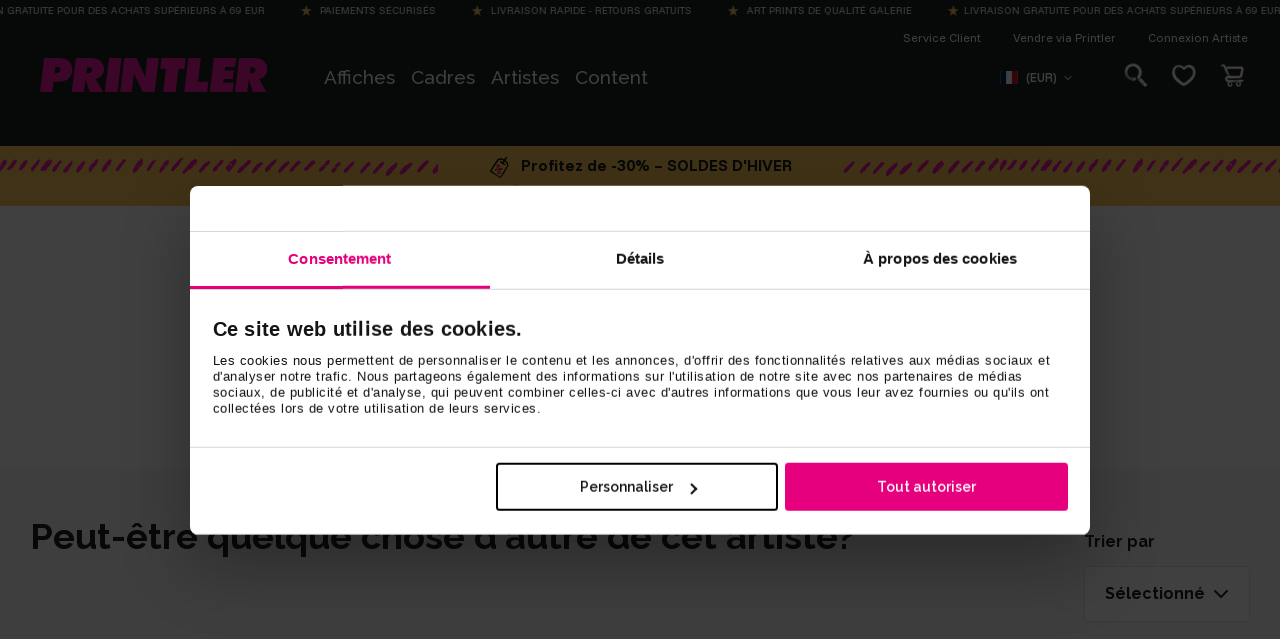

--- FILE ---
content_type: text/html; charset=utf-8
request_url: https://printler.com/fr/affiche/103716/
body_size: 19235
content:
<!DOCTYPE html>
<html xmlns="http://www.w3.org/1999/xhtml" xml:lang="fr" lang="fr">
<head lang="fr">

        <!-- wn1ldwk000DRV -->
        <!-- 19/01/2026 14:23:01 -->
        <!-- Cache: 18/11/2025 12:15:36 -->
    <meta charset="utf-8">
    <meta http-equiv="X-UA-Compatible" content="IE=edge,chrome=1">
    <meta http-equiv="content-language" content="fr">
    <meta name="language" content="French">

    <!-- Title Start -->
<title>Résumé n° 38 affiches et impressions par Birgit Anhede Eriksson - Printler</title>
<meta property="og:title" content="Résumé n° 38 affiches et impressions par Birgit Anhede Eriksson - Printler" />
<!-- Title End -->

    <!-- Description Start -->
<meta name="description" content="Achetez {1} de {0} en impressions et affiches ou en art mural encadré." />
<meta property="og:description" content="Achetez {1} de {0} en impressions et affiches ou en art mural encadré." />
<!-- Description End -->

    <!-- Tags Start -->
<meta name="keywords" content="">
<!-- Tags End -->

    

<!-- Url Start -->
<meta property="og:url" content="https://printler.com/fr/affiche/" />
<link rel="canonical" href="https://printler.com/fr/affiche/" />
<!-- Url End -->


            <link rel="alternate" hreflang="sv" href="https://printler.com/sv/print/103716/" />
            <link rel="alternate" hreflang="en" href="https://printler.com/en/poster/103716/" />
            <link rel="alternate" hreflang="no" href="https://printler.com/no/print/103716/" />
            <link rel="alternate" hreflang="de" href="https://printler.com/de/poster/103716/" />
            <link rel="alternate" hreflang="da" href="https://printler.com/dk/print/103716/" />
            <link rel="alternate" hreflang="nl" href="https://printler.com/nl/poster/103716/" />
            <link rel="alternate" hreflang="fr" href="https://printler.com/fr/affiche/103716/" />
            <link rel="alternate" hreflang="pl" href="https://printler.com/pl/plakaty/103716/" />
            <link rel="alternate" hreflang="fi" href="https://printler.com/fi/poster/103716/" />
            <link rel="alternate" hreflang="it" href="https://printler.com/it/poster/103716/" />
            <link rel="alternate" hreflang="es" href="https://printler.com/es/poster/103716/" />
            <link rel="alternate" hreflang="pt" href="https://printler.com/pt/poster/103716/" />
            <link rel="alternate" hreflang="cs" href="https://printler.com/cs/poster/103716/" />
            <link rel="alternate" hreflang="sk" href="https://printler.com/sk/poster/103716/" />
            <link rel="alternate" hreflang="hu" href="https://printler.com/hu/poster/103716/" />
            <link rel="alternate" hreflang="de-at" href="https://printler.com/at/poster/103716/" />
            <link rel="alternate" hreflang="en-gb" href="https://printler.com/uk/poster/103716/" />
            <link rel="alternate" hreflang="de-ch" href="https://printler.com/de-ch/poster/103716/" />
            <link rel="alternate" hreflang="en-us" href="https://printler.com/us/poster/103716/" />

    <link rel="alternate" hreflang="x-default" href="https://printler.com/en/poster/103716/" />

    <meta name="viewport" content="width=device-width, initial-scale=1">


        <meta name="robots" content="noindex, follow" />

    

    <link rel="apple-touch-icon" sizes="180x180" href="/assets/images/favicons/apple-touch-icon.png?v=rMBqE5mx3N">
    <link rel="icon" type="image/png" sizes="32x32" href="/assets/images/favicons/favicon-32x32.png?v=rMBqE5mx3N">
    <link rel="icon" type="image/png" sizes="16x16" href="/assets/images/favicons/favicon-16x16.png?v=rMBqE5mx3N">
    <link rel="mask-icon" color="#a1c2c7" href="/assets/images/favicons/safari-pinned-tab.svg?v=rMBqE5mx3M">
    <link rel="manifest" href="/assets/images/favicons/manifest.json?v=4">
    <meta name="msapplication-TileColor" content="#a1c2c7">
    <meta name="msapplication-TileImage" content="/assets/images/favicons/ms-icon-144x144.png">
    <meta name="theme-color" content="#ffffff">
    <link rel="icon" href="/favicon.ico?v=4">

    <link rel="dns-prefetch" href="https://stats.g.doubleclick.net">
    <link rel="dns-prefetch" href="https://www.google.com">
    <link rel="dns-prefetch" href="https://www.google.se">
    <link rel="dns-prefetch" href="https://www.google-analytics.com">
    <link rel="dns-prefetch" href="https://www.googletagmanager.com">
    <link rel="dns-prefetch" href="https://fonts.gstatic.com">
    <link rel="dns-prefetch" href="https://consent.cookiebot.com">
    <link rel="dns-prefetch" href="https://widget.trustpilot.com">
    <link rel="dns-prefetch" href="https://kit.fontawesome.com">

    <link rel="preconnect" crossorigin="anonymous" href="https://cdnjs.cloudflare.com">
    <link rel="preconnect" crossorigin="anonymous" href="https://media.printler.com">
    <link rel="preconnect" crossorigin="anonymous" href="https://consentcdn.cookiebot.com">
    <link rel="preconnect" crossorigin="anonymous" href="https://widget.trustpilot.com">

    <link rel="preload" as="style" crossorigin="anonymous" href="https://fonts.googleapis.com/css2?family=Calistoga&amp;family=Funnel&#x2B;Sans:ital,wght@0,300..800;1,300..800&amp;family=Raleway:ital,wght@0,100..900;1,100..900&amp;display=swap">
    <link rel="stylesheet" href="https://fonts.googleapis.com/css2?family=Calistoga&amp;family=Funnel&#x2B;Sans:ital,wght@0,300..800;1,300..800&amp;family=Raleway:ital,wght@0,100..900;1,100..900&amp;display=swap">

    
    

        <script defer type="text/javascript" src="https://widget.trustpilot.com/bootstrap/v5/tp.widget.bootstrap.min.js"></script>
        <script data-cookieconsent="ignore" defer>
            (function (w, d, s, r, n) {
            w.TrustpilotObject = n; w[n] = w[n] || function () { (w[n].q = w[n].q || []).push(arguments) };
            a = d.createElement(s); a.async = 1; a.src = r; a.type = 'text/java' + s; f = d.getElementsByTagName(s)[0];
            f.parentNode.insertBefore(a, f)
            })(window, document, 'script', 'https://invitejs.trustpilot.com/tp.min.js', 'tp');
            tp('register', '40RGxcFTGCQbZK63');
        </script>
    <link rel="stylesheet" href="/build/main-0a1451b8f7f3bb3dfdb4.css">

    <link rel="preload" as="style" onload="this.onload=null;this.rel='stylesheet'" href="/build/vendors-0a1451b8f7f3bb3dfdb4.css">
    <noscript><link rel="stylesheet" href="/build/vendors-0a1451b8f7f3bb3dfdb4.css"></noscript>

    


    <script data-cookieconsent="ignore">
        window.dataLayer = window.dataLayer || [];

        function gtag() {
        dataLayer.push(arguments);
        }

        gtag("consent", "default", {
        ad_personalization: "denied",
        ad_storage: "denied",
        ad_user_data: "denied",
        analytics_storage: "denied",
        functionality_storage: "denied",
        personalization_storage: "denied",
        security_storage: "granted",
        wait_for_update: 2000,
        });
        gtag("set", "ads_data_redaction", true);
        // gtag("set", "url_passthrough", true); - WARNING! This will severly interfere with our Azure CS caching, do not activate unless certain.
    </script>

    <script>
        (function (window) {
        var Printler = Printler || {};

        Printler.Level = 3;
        Printler.Locale = "fr";

        Printler.Current = 4393;
        Printler.Canonical = "https://printler.com/fr/affiche/";
        Printler.Url = "https://printler.com/fr/affiche/";
        Printler.UrlAddition = "";
        Printler.CacheBuster = "639042886815870000";

        Printler.FacebookPixel = {
        Track: function (event, data, eventID) {
        if (typeof fbq === 'function' && window.Cookiebot.consent.marketing) {
        fbq('track', event, data, eventID); 
        }
        },
        TrackCustom: function (event, data, eventID) {
        if (typeof fbq === 'function' && window.Cookiebot.consent.marketing) {
        fbq('trackCustom', event, data, eventID);
        }
        },
        };


                    Printler.CountryHash = "67ad8f41a7bb0a18c45f3efd8f6a32bdcd832bcf8f3f2eb44006c03d53076e18";
                
                Printler.Currency = "EUR";
                Printler.PriceFormat = "0,00 &#x20AC;";
                Printler.Root = 4380;
                Printler.StoreId = "14000";
                Printler.CapiActive = false;
                Printler.DisplayFramesInGrid = true;
            
        Printler.Type = "PhotoPage";
        Printler.DefaultErrorMessage = "An error occurred";

        window.Printler = Printler;
        })(window);
    </script>

    <script data-cookieconsent="statistics" type="text/plain">
    </script>



        <!-- Google Tag Manager -->
        <script data-cookieconsent="ignore">
        (function (w, d, s, l, i) {
            w[l] = w[l] || []; w[l].push({
                'gtm.start':
                    new Date().getTime(), event: 'gtm.js'
            }); var f = d.getElementsByTagName(s)[0],
                j = d.createElement(s), dl = l != 'dataLayer' ? '&l=' + l : ''; j.async = true; j.src =
                    'https://www.googletagmanager.com/gtm.js?id=' + i + dl; f.parentNode.insertBefore(j, f);
        })(window, document, 'script', 'dataLayer', 'GTM-WB4H6KV');
        </script>
        <!-- End Google Tag Manager -->
    <script id="Cookiebot" data-culture="fr" data-cbid="b7f90066-da4e-4792-8825-f1bb753742b1" type="text/javascript" data-layer-name="dataLayer" src="https://consent.cookiebot.com/uc.js"></script>

    

    

    <!-- No linked-data -->
    
    <script type="text/javascript">!function(T,l,y){var S=T.location,k="script",D="instrumentationKey",C="ingestionendpoint",I="disableExceptionTracking",E="ai.device.",b="toLowerCase",w="crossOrigin",N="POST",e="appInsightsSDK",t=y.name||"appInsights";(y.name||T[e])&&(T[e]=t);var n=T[t]||function(d){var g=!1,f=!1,m={initialize:!0,queue:[],sv:"5",version:2,config:d};function v(e,t){var n={},a="Browser";return n[E+"id"]=a[b](),n[E+"type"]=a,n["ai.operation.name"]=S&&S.pathname||"_unknown_",n["ai.internal.sdkVersion"]="javascript:snippet_"+(m.sv||m.version),{time:function(){var e=new Date;function t(e){var t=""+e;return 1===t.length&&(t="0"+t),t}return e.getUTCFullYear()+"-"+t(1+e.getUTCMonth())+"-"+t(e.getUTCDate())+"T"+t(e.getUTCHours())+":"+t(e.getUTCMinutes())+":"+t(e.getUTCSeconds())+"."+((e.getUTCMilliseconds()/1e3).toFixed(3)+"").slice(2,5)+"Z"}(),iKey:e,name:"Microsoft.ApplicationInsights."+e.replace(/-/g,"")+"."+t,sampleRate:100,tags:n,data:{baseData:{ver:2}}}}var h=d.url||y.src;if(h){function a(e){var t,n,a,i,r,o,s,c,u,p,l;g=!0,m.queue=[],f||(f=!0,t=h,s=function(){var e={},t=d.connectionString;if(t)for(var n=t.split(";"),a=0;a<n.length;a++){var i=n[a].split("=");2===i.length&&(e[i[0][b]()]=i[1])}if(!e[C]){var r=e.endpointsuffix,o=r?e.location:null;e[C]="https://"+(o?o+".":"")+"dc."+(r||"services.visualstudio.com")}return e}(),c=s[D]||d[D]||"",u=s[C],p=u?u+"/v2/track":d.endpointUrl,(l=[]).push((n="SDK LOAD Failure: Failed to load Application Insights SDK script (See stack for details)",a=t,i=p,(o=(r=v(c,"Exception")).data).baseType="ExceptionData",o.baseData.exceptions=[{typeName:"SDKLoadFailed",message:n.replace(/\./g,"-"),hasFullStack:!1,stack:n+"\nSnippet failed to load ["+a+"] -- Telemetry is disabled\nHelp Link: https://go.microsoft.com/fwlink/?linkid=2128109\nHost: "+(S&&S.pathname||"_unknown_")+"\nEndpoint: "+i,parsedStack:[]}],r)),l.push(function(e,t,n,a){var i=v(c,"Message"),r=i.data;r.baseType="MessageData";var o=r.baseData;return o.message='AI (Internal): 99 message:"'+("SDK LOAD Failure: Failed to load Application Insights SDK script (See stack for details) ("+n+")").replace(/\"/g,"")+'"',o.properties={endpoint:a},i}(0,0,t,p)),function(e,t){if(JSON){var n=T.fetch;if(n&&!y.useXhr)n(t,{method:N,body:JSON.stringify(e),mode:"cors"});else if(XMLHttpRequest){var a=new XMLHttpRequest;a.open(N,t),a.setRequestHeader("Content-type","application/json"),a.send(JSON.stringify(e))}}}(l,p))}function i(e,t){f||setTimeout(function(){!t&&m.core||a()},500)}var e=function(){var n=l.createElement(k);n.src=h;var e=y[w];return!e&&""!==e||"undefined"==n[w]||(n[w]=e),n.onload=i,n.onerror=a,n.onreadystatechange=function(e,t){"loaded"!==n.readyState&&"complete"!==n.readyState||i(0,t)},n}();y.ld<0?l.getElementsByTagName("head")[0].appendChild(e):setTimeout(function(){l.getElementsByTagName(k)[0].parentNode.appendChild(e)},y.ld||0)}try{m.cookie=l.cookie}catch(p){}function t(e){for(;e.length;)!function(t){m[t]=function(){var e=arguments;g||m.queue.push(function(){m[t].apply(m,e)})}}(e.pop())}var n="track",r="TrackPage",o="TrackEvent";t([n+"Event",n+"PageView",n+"Exception",n+"Trace",n+"DependencyData",n+"Metric",n+"PageViewPerformance","start"+r,"stop"+r,"start"+o,"stop"+o,"addTelemetryInitializer","setAuthenticatedUserContext","clearAuthenticatedUserContext","flush"]),m.SeverityLevel={Verbose:0,Information:1,Warning:2,Error:3,Critical:4};var s=(d.extensionConfig||{}).ApplicationInsightsAnalytics||{};if(!0!==d[I]&&!0!==s[I]){var c="onerror";t(["_"+c]);var u=T[c];T[c]=function(e,t,n,a,i){var r=u&&u(e,t,n,a,i);return!0!==r&&m["_"+c]({message:e,url:t,lineNumber:n,columnNumber:a,error:i}),r},d.autoExceptionInstrumented=!0}return m}(y.cfg);function a(){y.onInit&&y.onInit(n)}(T[t]=n).queue&&0===n.queue.length?(n.queue.push(a),n.trackPageView({})):a()}(window,document,{
src: "https://js.monitor.azure.com/scripts/b/ai.2.min.js", // The SDK URL Source
crossOrigin: "anonymous", 
cfg: { // Application Insights Configuration
    instrumentationKey: '4c5e87e2-5ca4-4dbe-b1c6-48b765333037'
}});</script>
</head>

<body class="printler level-3 affiche id-4393 photopage photopage" data-instant-intensity="mousedown">

        <!-- Google Tag Manager (noscript) -->
        <noscript>
            <iframe src="https://www.googletagmanager.com/ns.html?id=GTM-WB4H6KV"
                    height="0" width="0" style="display:none;visibility:hidden"></iframe>
        </noscript>
        <!-- End Google Tag Manager (noscript) -->


    

            <div class="m-shipping-banner bg-dark text-x-small px-3 py-1 text-center">
                <div class="marquee-content">
                    <span class="m-shipping-banner__item">
                        <i class="fa-sharp fa-solid fa-star-sharp a-shipping-icon"></i>Livraison gratuite pour des achats sup&#xE9;rieurs &#xE0; 69 EUR
                    </span>
                    <span class="m-shipping-banner__item"><i class="fa-sharp fa-solid fa-star-sharp a-shipping-icon"></i> Paiements s&#xE9;curis&#xE9;s</span>
                    <span class="m-shipping-banner__item"><i class="fa-sharp fa-solid fa-star-sharp a-shipping-icon"></i> Livraison rapide - Retours gratuits</span>
                    <span class="m-shipping-banner__item"><i class="fa-sharp fa-solid fa-star-sharp a-shipping-icon"></i> Art Prints de qualit&#xE9; galerie</span>
                        <span class="m-shipping-banner__item">
                            <i class="fa-sharp fa-solid fa-star-sharp a-shipping-icon"></i>Livraison gratuite pour des achats sup&#xE9;rieurs &#xE0; 69 EUR
                        </span>
                        <span class="m-shipping-banner__item"><i class="fa-sharp fa-solid fa-star-sharp a-shipping-icon"></i> Paiements s&#xE9;curis&#xE9;s</span>
                        <span class="m-shipping-banner__item"><i class="fa-sharp fa-solid fa-star-sharp a-shipping-icon"></i> Livraison rapide - Retours gratuits</span>
                        <span class="m-shipping-banner__item"><i class="fa-sharp fa-solid fa-star-sharp a-shipping-icon"></i> Art Prints de qualit&#xE9; galerie</span>
                        <span class="m-shipping-banner__item">
                            <i class="fa-sharp fa-solid fa-star-sharp a-shipping-icon"></i>Livraison gratuite pour des achats sup&#xE9;rieurs &#xE0; 69 EUR
                        </span>
                        <span class="m-shipping-banner__item"><i class="fa-sharp fa-solid fa-star-sharp a-shipping-icon"></i> Paiements s&#xE9;curis&#xE9;s</span>
                        <span class="m-shipping-banner__item"><i class="fa-sharp fa-solid fa-star-sharp a-shipping-icon"></i> Livraison rapide - Retours gratuits</span>
                        <span class="m-shipping-banner__item"><i class="fa-sharp fa-solid fa-star-sharp a-shipping-icon"></i> Art Prints de qualit&#xE9; galerie</span>
                        <span class="m-shipping-banner__item">
                            <i class="fa-sharp fa-solid fa-star-sharp a-shipping-icon"></i>Livraison gratuite pour des achats sup&#xE9;rieurs &#xE0; 69 EUR
                        </span>
                        <span class="m-shipping-banner__item"><i class="fa-sharp fa-solid fa-star-sharp a-shipping-icon"></i> Paiements s&#xE9;curis&#xE9;s</span>
                        <span class="m-shipping-banner__item"><i class="fa-sharp fa-solid fa-star-sharp a-shipping-icon"></i> Livraison rapide - Retours gratuits</span>
                        <span class="m-shipping-banner__item"><i class="fa-sharp fa-solid fa-star-sharp a-shipping-icon"></i> Art Prints de qualit&#xE9; galerie</span>
                        <span class="m-shipping-banner__item">
                            <i class="fa-sharp fa-solid fa-star-sharp a-shipping-icon"></i>Livraison gratuite pour des achats sup&#xE9;rieurs &#xE0; 69 EUR
                        </span>
                        <span class="m-shipping-banner__item"><i class="fa-sharp fa-solid fa-star-sharp a-shipping-icon"></i> Paiements s&#xE9;curis&#xE9;s</span>
                        <span class="m-shipping-banner__item"><i class="fa-sharp fa-solid fa-star-sharp a-shipping-icon"></i> Livraison rapide - Retours gratuits</span>
                        <span class="m-shipping-banner__item"><i class="fa-sharp fa-solid fa-star-sharp a-shipping-icon"></i> Art Prints de qualit&#xE9; galerie</span>
                </div>
            </div>

<!-- Timestamp: 22/01/2026 01:04:46 -->

<div class="o-site-header" id="head">
    <div class="l-container px-1 px-md-3">

        <div class="d-none d-lg-block">
            

<div class="m-top-links flex-column flex-lg-row">
        <a class="m-top-links__item" href="/fr/service-client/">
            Service Client
        </a>
        <a class="m-top-links__item" href="/fr/inscrire/">
            Vendre via Printler
        </a>
        <a target="_blank" class="m-top-links__item" href="/fr/connexion/">
            Connexion Artiste
        </a>
</div>

        </div>

        <nav class="o-site-nav">
            <button class="o-site-nav__toggler a-hamburger js-site-nav-toggler" aria-label="Menu" type="button">
                <span class="a-hamburger__box">
                    <span class="a-hamburger__inner"></span>
                </span>
            </button>
            
            <a href="/fr/" class="o-site-header__logo ml-md-4" aria-label="Printler Logo"></a>
            
            <div class="o-site-nav__collapse navbar-collapse" id="siteNavigation">
                


    <ul class="o-site-nav__list navbar-nav my-3 my-lg-0">
            <li class="o-site-nav__item nav-item has-mega-menu has-children 0">

                    <div class="m-mega-menu-wrapper">
                        <a class="o-site-nav__link align-items-center has-mega-menu d-none d-lg-block js-mega-menu-trigger" href="/fr/posters-affiches/">Affiches</a>
                    
                        <a id="collapseMegaMenuLink" class="o-site-nav__link align-items-center has-mega-menu d-flex d-lg-none collapsed" role="button" aria-expanded="false" aria-controls="collapseMegaMenu" data-toggle="collapse" href="#collapseMegaMenu">
                            Affiches 
                            <i class="fa-sharp fa-regular fa-chevron-down ml-auto mr-1 d-lg-none chevron"></i>
                        </a>

                        <div class="collapse m-mega-menu-container" id="collapseMegaMenu">
                            <div class="m-mega-menu">
                                <div class="m-mega-menu__content">
                                        <div class="m-mega-menu__column m-mega-menu__column--featured">
                                            <ul class="m-mega-menu__list">
                                                <li>
                                                    <a href="/fr/posters-affiches/" class="m-mega-menu__link m-mega-menu__link--featured h3 px-2 px-lg-3 mb-0 mb-lg-1 font-weight-bold align-items-center d-flex">Tous les posters <i class="ml-3 fa-regular fa-arrow-right-long"></i></a>
                                                </li>
                                                    <li>
                                                        <a target="_self" href="/fr/posters-affiches/meilleures-ventes/" class="m-mega-menu__link h3 px-2 px-lg-3 mb-0 mb-lg-1 align-items-center d-flex d-lg-inline-block">
                                                            Meilleures ventes
                                                        </a>
                                                    </li>
                                                    <li>
                                                        <a target="_self" href="/fr/posters-affiches/selection-de-lequipe/" class="m-mega-menu__link h3 px-2 px-lg-3 mb-0 mb-lg-1 align-items-center d-flex d-lg-inline-block">
                                                            S&#xE9;lection de l&#x27;&#xE9;quipe
                                                        </a>
                                                    </li>
                                                    <li>
                                                        <a target="_self" href="/fr/posters-affiches/pop-art/" class="m-mega-menu__link h3 px-2 px-lg-3 mb-0 mb-lg-1 align-items-center d-flex d-lg-inline-block">
                                                            Pop Art 
                                                        </a>
                                                    </li>
                                                    <li>
                                                        <a target="_self" href="/fr/posters-affiches/nouveautes/" class="m-mega-menu__link h3 px-2 px-lg-3 mb-0 mb-lg-1 align-items-center d-flex d-lg-inline-block">
                                                            Nouveaut&#xE9;s
                                                        </a>
                                                    </li>
                                                    <li>
                                                        <a target="_self" href="/fr/posters-affiches/nouveaux-posters/" class="m-mega-menu__link h3 px-2 px-lg-3 mb-0 mb-lg-1 align-items-center d-flex d-lg-inline-block">
                                                            S&#xE9;lection - Nouveaux Posters
                                                        </a>
                                                    </li>
                                            </ul>
                                        
                                            <div class="mt-4 mb-2 ml-3 d-none d-lg-block text-left">
                                                <a href="/fr/posters-affiches/" class="a-btn a-btn--outline a-btn--color-blue px-xl-4">Vers l&#x2019;art</a>
                                            </div>
                                        </div>
                                            <div class="m-mega-menu__column">
                                                    <h3 class="m-mega-menu__title">Cat&#xE9;gories</h3>
                                                <ul class="m-mega-menu__list">
                                                        <li>
                                                                <a target="_self" href="/fr/posters-affiches/art-abstrait/" class="m-mega-menu__link"> Art Abstrait</a>
                                                        </li>
                                                        <li>
                                                                <a target="_self" href="/fr/posters-affiches/artistique/" class="m-mega-menu__link"> Artistique</a>
                                                        </li>
                                                        <li>
                                                                <a target="_self" href="/fr/posters-affiches/art-deco/" class="m-mega-menu__link"> Art D&#xE9;co</a>
                                                        </li>
                                                        <li>
                                                                <a target="_self" href="/fr/posters-affiches/art-erotique-nu/" class="m-mega-menu__link"> Art &#xC9;rotique &amp; Nu</a>
                                                        </li>
                                                        <li>
                                                                <a class="d-none d-lg-block m-mega-menu__link" target="_self" href="/fr/posters-affiches/art-graphique/"> Art Graphique </a>
                                                                <button id="megaMenuSubCollapseButton" class="d-lg-none m-mega-menu__link btn d-flex w-100 text-left collapsed" type="button" aria-expanded="false" aria-controls="megaMenuCategoryMenuNode-art-graphiqueCollapse"
                                                                        data-toggle="collapse" data-target="#megaMenuCategoryMenuNode-art-graphiqueCollapse">
                                                                    Art Graphique  <i class="fa-regular fa-chevron-down small ml-auto mr-1"></i>
                                                                </button>
                                                                <div class="d-lg-none collapse" id="megaMenuCategoryMenuNode-art-graphiqueCollapse">
                                                                    <div class="pl-3">
                                                                        <a class="border-top btn text-left d-block w-100 text-dark small py-2 pl-2" href="/fr/posters-affiches/art-graphique/">Tous</a>

                                                                            <a class="border-top btn text-left d-block w-100 small py-2 pl-2 text-dark" href="/fr/posters-affiches/art-graphique/art-ia/">Art IA</a>
                                                                    </div>
                                                                </div>
                                                        </li>
                                                        <li>
                                                                <a target="_self" href="/fr/posters-affiches/art-spatial/" class="m-mega-menu__link"> Art Spatial</a>
                                                        </li>
                                                        <li>
                                                                <a target="_self" href="/fr/posters-affiches/bauhaus/" class="m-mega-menu__link"> Bauhaus</a>
                                                        </li>
                                                        <li>
                                                                <a class="d-none d-lg-block m-mega-menu__link" target="_self" href="/fr/posters-affiches/collections-speciales/"> Collections sp&#xE9;ciales</a>
                                                                <button id="megaMenuSubCollapseButton" class="d-lg-none m-mega-menu__link btn d-flex w-100 text-left collapsed" type="button" aria-expanded="false" aria-controls="megaMenuCategoryMenuNode-collections-specialesCollapse"
                                                                        data-toggle="collapse" data-target="#megaMenuCategoryMenuNode-collections-specialesCollapse">
                                                                    Collections sp&#xE9;ciales <i class="fa-regular fa-chevron-down small ml-auto mr-1"></i>
                                                                </button>
                                                                <div class="d-lg-none collapse" id="megaMenuCategoryMenuNode-collections-specialesCollapse">
                                                                    <div class="pl-3">
                                                                        <a class="border-top btn text-left d-block w-100 text-dark small py-2 pl-2" href="/fr/posters-affiches/collections-speciales/">Tous</a>

                                                                            <a class="border-top btn text-left d-block w-100 small py-2 pl-2 text-dark" href="/fr/posters-affiches/collections-speciales/amour/">Amour</a>
                                                                            <a class="border-top btn text-left d-block w-100 small py-2 pl-2 text-dark" href="/fr/posters-affiches/collections-speciales/mode/">Mode</a>
                                                                            <a class="border-top btn text-left d-block w-100 small py-2 pl-2 text-dark" href="/fr/posters-affiches/collections-speciales/pride/">Pride</a>
                                                                    </div>
                                                                </div>
                                                        </li>
                                                        <li>
                                                                <a target="_self" href="/fr/posters-affiches/drole/" class="m-mega-menu__link"> Dr&#xF4;le</a>
                                                        </li>
                                                </ul>
                                            </div>
                                            <div class="m-mega-menu__column">
                                                    <div class="m-mega-menu__title d-none d-lg-block">&nbsp;</div>
                                                <ul class="m-mega-menu__list">
                                                        <li>
                                                                <a target="_self" href="/fr/posters-affiches/graffiti-art/" class="m-mega-menu__link"> Graffiti</a>
                                                        </li>
                                                        <li>
                                                                <a class="d-none d-lg-block m-mega-menu__link" target="_self" href="/fr/posters-affiches/illustrations/"> Illustrations</a>
                                                                <button id="megaMenuSubCollapseButton" class="d-lg-none m-mega-menu__link btn d-flex w-100 text-left collapsed" type="button" aria-expanded="false" aria-controls="megaMenuCategoryMenuNode-illustrationsCollapse"
                                                                        data-toggle="collapse" data-target="#megaMenuCategoryMenuNode-illustrationsCollapse">
                                                                    Illustrations <i class="fa-regular fa-chevron-down small ml-auto mr-1"></i>
                                                                </button>
                                                                <div class="d-lg-none collapse" id="megaMenuCategoryMenuNode-illustrationsCollapse">
                                                                    <div class="pl-3">
                                                                        <a class="border-top btn text-left d-block w-100 text-dark small py-2 pl-2" href="/fr/posters-affiches/illustrations/">Tous</a>

                                                                            <a class="border-top btn text-left d-block w-100 small py-2 pl-2 text-dark" href="/fr/posters-affiches/illustrations/line-art/">Line Art</a>
                                                                    </div>
                                                                </div>
                                                        </li>
                                                        <li>
                                                                <a class="d-none d-lg-block m-mega-menu__link" target="_self" href="/fr/posters-affiches/nature-animaux/"> Nature &amp; Animaux</a>
                                                                <button id="megaMenuSubCollapseButton" class="d-lg-none m-mega-menu__link btn d-flex w-100 text-left collapsed" type="button" aria-expanded="false" aria-controls="megaMenuCategoryMenuNode-nature-animauxCollapse"
                                                                        data-toggle="collapse" data-target="#megaMenuCategoryMenuNode-nature-animauxCollapse">
                                                                    Nature &amp; Animaux <i class="fa-regular fa-chevron-down small ml-auto mr-1"></i>
                                                                </button>
                                                                <div class="d-lg-none collapse" id="megaMenuCategoryMenuNode-nature-animauxCollapse">
                                                                    <div class="pl-3">
                                                                        <a class="border-top btn text-left d-block w-100 text-dark small py-2 pl-2" href="/fr/posters-affiches/nature-animaux/">Tous</a>

                                                                            <a class="border-top btn text-left d-block w-100 small py-2 pl-2 text-dark" href="/fr/posters-affiches/nature-animaux/animaux/">Animaux</a>
                                                                            <a class="border-top btn text-left d-block w-100 small py-2 pl-2 text-dark" href="/fr/posters-affiches/nature-animaux/nature/">Nature</a>
                                                                    </div>
                                                                </div>
                                                        </li>
                                                        <li>
                                                                <a target="_self" href="/fr/posters-affiches/noir-blanc/" class="m-mega-menu__link"> Noir &amp; Blanc</a>
                                                        </li>
                                                        <li>
                                                                <a class="d-none d-lg-block m-mega-menu__link" target="_self" href="/fr/posters-affiches/nourriture-boissons/"> Nourriture &amp; boissons</a>
                                                                <button id="megaMenuSubCollapseButton" class="d-lg-none m-mega-menu__link btn d-flex w-100 text-left collapsed" type="button" aria-expanded="false" aria-controls="megaMenuCategoryMenuNode-nourriture-boissonsCollapse"
                                                                        data-toggle="collapse" data-target="#megaMenuCategoryMenuNode-nourriture-boissonsCollapse">
                                                                    Nourriture &amp; boissons <i class="fa-regular fa-chevron-down small ml-auto mr-1"></i>
                                                                </button>
                                                                <div class="d-lg-none collapse" id="megaMenuCategoryMenuNode-nourriture-boissonsCollapse">
                                                                    <div class="pl-3">
                                                                        <a class="border-top btn text-left d-block w-100 text-dark small py-2 pl-2" href="/fr/posters-affiches/nourriture-boissons/">Tous</a>

                                                                            <a class="border-top btn text-left d-block w-100 small py-2 pl-2 text-dark" href="/fr/posters-affiches/nourriture-boissons/cafe/">Caf&#xE9;</a>
                                                                    </div>
                                                                </div>
                                                        </li>
                                                        <li>
                                                                <a class="d-none d-lg-block m-mega-menu__link" target="_self" href="/fr/posters-affiches/pays-et-villes/"> Pays &amp; Villes</a>
                                                                <button id="megaMenuSubCollapseButton" class="d-lg-none m-mega-menu__link btn d-flex w-100 text-left collapsed" type="button" aria-expanded="false" aria-controls="megaMenuCategoryMenuNode-pays-villesCollapse"
                                                                        data-toggle="collapse" data-target="#megaMenuCategoryMenuNode-pays-villesCollapse">
                                                                    Pays &amp; Villes <i class="fa-regular fa-chevron-down small ml-auto mr-1"></i>
                                                                </button>
                                                                <div class="d-lg-none collapse" id="megaMenuCategoryMenuNode-pays-villesCollapse">
                                                                    <div class="pl-3">
                                                                        <a class="border-top btn text-left d-block w-100 text-dark small py-2 pl-2" href="/fr/posters-affiches/pays-et-villes/">Tous</a>

                                                                            <a class="border-top btn text-left d-block w-100 small py-2 pl-2 text-dark" href="/fr/posters-affiches/pays-et-villes/allemagne/">Allemagne</a>
                                                                            <a class="border-top btn text-left d-block w-100 small py-2 pl-2 text-dark" href="/fr/posters-affiches/pays-et-villes/danemark/">Danemark</a>
                                                                            <a class="border-top btn text-left d-block w-100 small py-2 pl-2 text-dark" href="/fr/posters-affiches/pays-et-villes/espagne/">Espagne</a>
                                                                            <a class="border-top btn text-left d-block w-100 small py-2 pl-2 text-dark" href="/fr/posters-affiches/pays-et-villes/finland/">Finland</a>
                                                                            <a class="border-top btn text-left d-block w-100 small py-2 pl-2 text-dark" href="/fr/posters-affiches/pays-et-villes/france/">France</a>
                                                                            <a class="border-top btn text-left d-block w-100 small py-2 pl-2 text-dark" href="/fr/posters-affiches/pays-et-villes/italie/">Italie</a>
                                                                            <a class="border-top btn text-left d-block w-100 small py-2 pl-2 text-dark" href="/fr/posters-affiches/pays-et-villes/laponie/">Laponie</a>
                                                                            <a class="border-top btn text-left d-block w-100 small py-2 pl-2 text-dark" href="/fr/posters-affiches/pays-et-villes/les-pays-bas/">Les Pays-Bas</a>
                                                                            <a class="border-top btn text-left d-block w-100 small py-2 pl-2 text-dark" href="/fr/posters-affiches/pays-et-villes/norvege/">Norv&#xE8;ge</a>
                                                                            <a class="border-top btn text-left d-block w-100 small py-2 pl-2 text-dark" href="/fr/posters-affiches/pays-et-villes/portugal/">Portugal</a>
                                                                            <a class="border-top btn text-left d-block w-100 small py-2 pl-2 text-dark" href="/fr/posters-affiches/pays-et-villes/republique-tcheque/">R&#xE9;publique Tch&#xE8;que</a>
                                                                            <a class="border-top btn text-left d-block w-100 small py-2 pl-2 text-dark" href="/fr/posters-affiches/pays-et-villes/royaume-uni/">Royaume-Uni</a>
                                                                            <a class="border-top btn text-left d-block w-100 small py-2 pl-2 text-dark" href="/fr/posters-affiches/pays-et-villes/suede/">Su&#xE8;de</a>
                                                                            <a class="border-top btn text-left d-block w-100 small py-2 pl-2 text-dark" href="/fr/posters-affiches/pays-et-villes/tokyo/">Tokyo</a>
                                                                            <a class="border-top btn text-left d-block w-100 small py-2 pl-2 text-dark" href="/fr/posters-affiches/pays-et-villes/usa/">USA</a>
                                                                    </div>
                                                                </div>
                                                        </li>
                                                        <li>
                                                                <a class="d-none d-lg-block m-mega-menu__link" target="_self" href="/fr/posters-affiches/personnes-et-portraits/"> Personnes et Portraits</a>
                                                                <button id="megaMenuSubCollapseButton" class="d-lg-none m-mega-menu__link btn d-flex w-100 text-left collapsed" type="button" aria-expanded="false" aria-controls="megaMenuCategoryMenuNode-personnes-et-portraitsCollapse"
                                                                        data-toggle="collapse" data-target="#megaMenuCategoryMenuNode-personnes-et-portraitsCollapse">
                                                                    Personnes et Portraits <i class="fa-regular fa-chevron-down small ml-auto mr-1"></i>
                                                                </button>
                                                                <div class="d-lg-none collapse" id="megaMenuCategoryMenuNode-personnes-et-portraitsCollapse">
                                                                    <div class="pl-3">
                                                                        <a class="border-top btn text-left d-block w-100 text-dark small py-2 pl-2" href="/fr/posters-affiches/personnes-et-portraits/">Tous</a>

                                                                            <a class="border-top btn text-left d-block w-100 small py-2 pl-2 text-dark" href="/fr/posters-affiches/personnes-et-portraits/women-power/">Women power</a>
                                                                    </div>
                                                                </div>
                                                        </li>
                                                        <li>
                                                                <a class="d-none d-lg-block m-mega-menu__link" target="_self" href="/fr/posters-affiches/photographie/"> Photographie</a>
                                                                <button id="megaMenuSubCollapseButton" class="d-lg-none m-mega-menu__link btn d-flex w-100 text-left collapsed" type="button" aria-expanded="false" aria-controls="megaMenuCategoryMenuNode-photographieCollapse"
                                                                        data-toggle="collapse" data-target="#megaMenuCategoryMenuNode-photographieCollapse">
                                                                    Photographie <i class="fa-regular fa-chevron-down small ml-auto mr-1"></i>
                                                                </button>
                                                                <div class="d-lg-none collapse" id="megaMenuCategoryMenuNode-photographieCollapse">
                                                                    <div class="pl-3">
                                                                        <a class="border-top btn text-left d-block w-100 text-dark small py-2 pl-2" href="/fr/posters-affiches/photographie/">Tous</a>

                                                                            <a class="border-top btn text-left d-block w-100 small py-2 pl-2 text-dark" href="/fr/posters-affiches/photographie/architecture-design/">Architecture &amp; Design</a>
                                                                            <a class="border-top btn text-left d-block w-100 small py-2 pl-2 text-dark" href="/fr/posters-affiches/photographie/photographie-de-nature/">Photographie de Nature</a>
                                                                            <a class="border-top btn text-left d-block w-100 small py-2 pl-2 text-dark" href="/fr/posters-affiches/photographie/photographie-en-noir-et-blanc/">Photographie en Noir et Blanc</a>
                                                                    </div>
                                                                </div>
                                                        </li>
                                                        <li>
                                                                <a class="d-none d-lg-block m-mega-menu__link" target="_self" href="/fr/posters-affiches/pop-art/"> Pop art</a>
                                                                <button id="megaMenuSubCollapseButton" class="d-lg-none m-mega-menu__link btn d-flex w-100 text-left collapsed" type="button" aria-expanded="false" aria-controls="megaMenuCategoryMenuNode-pop-artCollapse"
                                                                        data-toggle="collapse" data-target="#megaMenuCategoryMenuNode-pop-artCollapse">
                                                                    Pop art <i class="fa-regular fa-chevron-down small ml-auto mr-1"></i>
                                                                </button>
                                                                <div class="d-lg-none collapse" id="megaMenuCategoryMenuNode-pop-artCollapse">
                                                                    <div class="pl-3">
                                                                        <a class="border-top btn text-left d-block w-100 text-dark small py-2 pl-2" href="/fr/posters-affiches/pop-art/">Tous</a>

                                                                            <a class="border-top btn text-left d-block w-100 small py-2 pl-2 text-dark" href="/fr/posters-affiches/pop-art/anime-manga/">Anime &amp; Manga</a>
                                                                            <a class="border-top btn text-left d-block w-100 small py-2 pl-2 text-dark" href="/fr/posters-affiches/pop-art/art-memes/">Art memes</a>
                                                                            <a class="border-top btn text-left d-block w-100 small py-2 pl-2 text-dark" href="/fr/posters-affiches/pop-art/film/">Film</a>
                                                                            <a class="border-top btn text-left d-block w-100 small py-2 pl-2 text-dark" href="/fr/posters-affiches/pop-art/musique/">Musique</a>
                                                                    </div>
                                                                </div>
                                                        </li>
                                                </ul>
                                            </div>
                                            <div class="m-mega-menu__column">
                                                    <div class="m-mega-menu__title d-none d-lg-block">&nbsp;</div>
                                                <ul class="m-mega-menu__list">
                                                        <li>
                                                                <a target="_self" href="/fr/posters-affiches/retro-vintage/" class="m-mega-menu__link"> R&#xE9;tro &amp; Vintage</a>
                                                        </li>
                                                        <li>
                                                                <a target="_self" href="/fr/posters-affiches/selection-de-lequipe/" class="m-mega-menu__link"> S&#xE9;lection de l&#x27;&#xE9;quipe</a>
                                                        </li>
                                                        <li>
                                                                <a class="d-none d-lg-block m-mega-menu__link" target="_self" href="/fr/posters-affiches/sports-loisirs/"> Sports &amp; Loisirs </a>
                                                                <button id="megaMenuSubCollapseButton" class="d-lg-none m-mega-menu__link btn d-flex w-100 text-left collapsed" type="button" aria-expanded="false" aria-controls="megaMenuCategoryMenuNode-sports-loisirsCollapse"
                                                                        data-toggle="collapse" data-target="#megaMenuCategoryMenuNode-sports-loisirsCollapse">
                                                                    Sports &amp; Loisirs  <i class="fa-regular fa-chevron-down small ml-auto mr-1"></i>
                                                                </button>
                                                                <div class="d-lg-none collapse" id="megaMenuCategoryMenuNode-sports-loisirsCollapse">
                                                                    <div class="pl-3">
                                                                        <a class="border-top btn text-left d-block w-100 text-dark small py-2 pl-2" href="/fr/posters-affiches/sports-loisirs/">Tous</a>

                                                                            <a class="border-top btn text-left d-block w-100 small py-2 pl-2 text-dark" href="/fr/posters-affiches/sports-loisirs/avions/">Avions</a>
                                                                            <a class="border-top btn text-left d-block w-100 small py-2 pl-2 text-dark" href="/fr/posters-affiches/sports-loisirs/basketball/">Basketball</a>
                                                                            <a class="border-top btn text-left d-block w-100 small py-2 pl-2 text-dark" href="/fr/posters-affiches/sports-loisirs/chasse-peche/">Chasse &amp; p&#xEA;che</a>
                                                                            <a class="border-top btn text-left d-block w-100 small py-2 pl-2 text-dark" href="/fr/posters-affiches/sports-loisirs/dessins-animes-heros/">Dessins Anim&#xE9;s &amp; H&#xE9;ros</a>
                                                                            <a class="border-top btn text-left d-block w-100 small py-2 pl-2 text-dark" href="/fr/posters-affiches/sports-loisirs/football/">Football</a>
                                                                            <a class="border-top btn text-left d-block w-100 small py-2 pl-2 text-dark" href="/fr/posters-affiches/sports-loisirs/formula-1/">Formula 1</a>
                                                                            <a class="border-top btn text-left d-block w-100 small py-2 pl-2 text-dark" href="/fr/posters-affiches/sports-loisirs/jeux-video/">Jeux Vid&#xE9;o</a>
                                                                            <a class="border-top btn text-left d-block w-100 small py-2 pl-2 text-dark" href="/fr/posters-affiches/sports-loisirs/sports-dhiver/">Sports d&#x27;hiver</a>
                                                                            <a class="border-top btn text-left d-block w-100 small py-2 pl-2 text-dark" href="/fr/posters-affiches/sports-loisirs/voitures/">Voitures</a>
                                                                            <a class="border-top btn text-left d-block w-100 small py-2 pl-2 text-dark" href="/fr/posters-affiches/sports-loisirs/yoga/">Yoga</a>
                                                                    </div>
                                                                </div>
                                                        </li>
                                                        <li>
                                                                <a target="_self" href="/fr/posters-affiches/tableaux/" class="m-mega-menu__link"> Tableaux</a>
                                                        </li>
                                                        <li>
                                                                <a class="d-none d-lg-block m-mega-menu__link" target="_self" href="/fr/posters-affiches/tailles/"> Tailles</a>
                                                                <button id="megaMenuSubCollapseButton" class="d-lg-none m-mega-menu__link btn d-flex w-100 text-left collapsed" type="button" aria-expanded="false" aria-controls="megaMenuCategoryMenuNode-taillesCollapse"
                                                                        data-toggle="collapse" data-target="#megaMenuCategoryMenuNode-taillesCollapse">
                                                                    Tailles <i class="fa-regular fa-chevron-down small ml-auto mr-1"></i>
                                                                </button>
                                                                <div class="d-lg-none collapse" id="megaMenuCategoryMenuNode-taillesCollapse">
                                                                    <div class="pl-3">
                                                                        <a class="border-top btn text-left d-block w-100 text-dark small py-2 pl-2" href="/fr/posters-affiches/tailles/">Tous</a>

                                                                            <a class="border-top btn text-left d-block w-100 small py-2 pl-2 text-dark" href="/fr/posters-affiches/tailles/affiches-en-taille-21x30/">21x30</a>
                                                                            <a class="border-top btn text-left d-block w-100 small py-2 pl-2 text-dark" href="/fr/posters-affiches/tailles/affiches-en-taille-30x40/">30x40</a>
                                                                            <a class="border-top btn text-left d-block w-100 small py-2 pl-2 text-dark" href="/fr/posters-affiches/tailles/affiches-en-taille-50x70/">50x70</a>
                                                                            <a class="border-top btn text-left d-block w-100 small py-2 pl-2 text-dark" href="/fr/posters-affiches/tailles/affiches-en-taille-70x100/">70x100</a>
                                                                    </div>
                                                                </div>
                                                        </li>
                                                        <li>
                                                                <a class="d-none d-lg-block m-mega-menu__link" target="_self" href="/fr/posters-affiches/art-par-piece/"> Art par pi&#xE8;ce</a>
                                                                <button id="megaMenuSubCollapseButton" class="d-lg-none m-mega-menu__link btn d-flex w-100 text-left collapsed" type="button" aria-expanded="false" aria-controls="megaMenuCategoryMenuNode-art-par-pieceCollapse"
                                                                        data-toggle="collapse" data-target="#megaMenuCategoryMenuNode-art-par-pieceCollapse">
                                                                    Art par pi&#xE8;ce <i class="fa-regular fa-chevron-down small ml-auto mr-1"></i>
                                                                </button>
                                                                <div class="d-lg-none collapse" id="megaMenuCategoryMenuNode-art-par-pieceCollapse">
                                                                    <div class="pl-3">
                                                                        <a class="border-top btn text-left d-block w-100 text-dark small py-2 pl-2" href="/fr/posters-affiches/art-par-piece/">Tous</a>

                                                                            <a class="border-top btn text-left d-block w-100 small py-2 pl-2 text-dark" href="/fr/posters-affiches/art-par-piece/bureau-a-domicile/">Bureau</a>
                                                                            <a class="border-top btn text-left d-block w-100 small py-2 pl-2 text-dark" href="/fr/posters-affiches/art-par-piece/chambre/">Chambre</a>
                                                                            <a class="border-top btn text-left d-block w-100 small py-2 pl-2 text-dark" href="/fr/posters-affiches/art-par-piece/cuisine/">Cuisine</a>
                                                                            <a class="border-top btn text-left d-block w-100 small py-2 pl-2 text-dark" href="/fr/posters-affiches/art-par-piece/salon/">Salon</a>
                                                                            <a class="border-top btn text-left d-block w-100 small py-2 pl-2 text-dark" href="/fr/posters-affiches/art-par-piece/posters-pour-enfants/">Posters pour enfants</a>
                                                                    </div>
                                                                </div>
                                                        </li>
                                                        <li>
                                                                <a class="d-none d-lg-block m-mega-menu__link" target="_self" href="/fr/posters-affiches/art-par-saison/"> Art par saison</a>
                                                                <button id="megaMenuSubCollapseButton" class="d-lg-none m-mega-menu__link btn d-flex w-100 text-left collapsed" type="button" aria-expanded="false" aria-controls="megaMenuCategoryMenuNode-art-par-saisonCollapse"
                                                                        data-toggle="collapse" data-target="#megaMenuCategoryMenuNode-art-par-saisonCollapse">
                                                                    Art par saison <i class="fa-regular fa-chevron-down small ml-auto mr-1"></i>
                                                                </button>
                                                                <div class="d-lg-none collapse" id="megaMenuCategoryMenuNode-art-par-saisonCollapse">
                                                                    <div class="pl-3">
                                                                        <a class="border-top btn text-left d-block w-100 text-dark small py-2 pl-2" href="/fr/posters-affiches/art-par-saison/">Tous</a>

                                                                            <a class="border-top btn text-left d-block w-100 small py-2 pl-2 text-dark" href="/fr/posters-affiches/art-par-saison/automne/">Automne</a>
                                                                            <a class="border-top btn text-left d-block w-100 small py-2 pl-2 text-dark" href="/fr/posters-affiches/art-par-saison/ete/">&#xC9;t&#xE9;</a>
                                                                            <a class="border-top btn text-left d-block w-100 small py-2 pl-2 text-dark" href="/fr/posters-affiches/art-par-saison/hiver/">Hiver</a>
                                                                            <a class="border-top btn text-left d-block w-100 small py-2 pl-2 text-dark" href="/fr/posters-affiches/art-par-saison/noel/">No&#xEB;l</a>
                                                                            <a class="border-top btn text-left d-block w-100 small py-2 pl-2 text-dark" href="/fr/posters-affiches/art-par-saison/printemps/">Printemps</a>
                                                                    </div>
                                                                </div>
                                                        </li>
                                                        <li>
                                                                <a class="d-none d-lg-block m-mega-menu__link" target="_self" href="/fr/posters-affiches/textes-citations/"> Textes &amp; Citations</a>
                                                                <button id="megaMenuSubCollapseButton" class="d-lg-none m-mega-menu__link btn d-flex w-100 text-left collapsed" type="button" aria-expanded="false" aria-controls="megaMenuCategoryMenuNode-textes-citationsCollapse"
                                                                        data-toggle="collapse" data-target="#megaMenuCategoryMenuNode-textes-citationsCollapse">
                                                                    Textes &amp; Citations <i class="fa-regular fa-chevron-down small ml-auto mr-1"></i>
                                                                </button>
                                                                <div class="d-lg-none collapse" id="megaMenuCategoryMenuNode-textes-citationsCollapse">
                                                                    <div class="pl-3">
                                                                        <a class="border-top btn text-left d-block w-100 text-dark small py-2 pl-2" href="/fr/posters-affiches/textes-citations/">Tous</a>

                                                                            <a class="border-top btn text-left d-block w-100 small py-2 pl-2 text-dark" href="/fr/posters-affiches/textes-citations/inspiration/">Inspiration</a>
                                                                    </div>
                                                                </div>
                                                        </li>
                                                </ul>
                                            </div>
                                        <div class="m-mega-menu__column d-none d-lg-block">
                                            <h3 class="m-mega-menu__title">Featured</h3>
                                            <div class="m-mega-menu__featured-grid">
                                                    <a href="/fr/affiche/327572" class="m-mega-menu__thumbnail shadow">
                                                        <img class="img-fluid lazyload js-thumbnail" loading="lazy" src="" data-src="https://media.printler.com/media/photo/327572_400x400.jpg" alt="Featured artwork">
                                                    </a>
                                                    <a href="/fr/affiche/203218" class="m-mega-menu__thumbnail shadow">
                                                        <img class="img-fluid lazyload js-thumbnail" loading="lazy" src="" data-src="https://media.printler.com/media/photo/203218_400x400.jpg" alt="Featured artwork">
                                                    </a>
                                                    <a href="/fr/affiche/165451" class="m-mega-menu__thumbnail shadow">
                                                        <img class="img-fluid lazyload js-thumbnail" loading="lazy" src="" data-src="https://media.printler.com/media/photo/165451_400x400.jpg" alt="Featured artwork">
                                                    </a>
                                            </div>
                                                <div class="m-mega-menu__featured-grid">
                                                        <a href="/fr/affiche/198209" class="m-mega-menu__thumbnail shadow">
                                                            <img class="img-fluid lazyload js-thumbnail" loading="lazy" src="" data-src="https://media.printler.com/media/photo/198209_400x400.jpg" alt="Featured artwork">
                                                        </a>
                                                        <a href="/fr/affiche/202218" class="m-mega-menu__thumbnail shadow">
                                                            <img class="img-fluid lazyload js-thumbnail" loading="lazy" src="" data-src="https://media.printler.com/media/photo/202218_400x400.jpg" alt="Featured artwork">
                                                        </a>
                                                        <a href="/fr/affiche/144486" class="m-mega-menu__thumbnail shadow">
                                                            <img class="img-fluid lazyload js-thumbnail" loading="lazy" src="" data-src="https://media.printler.com/media/photo/144486_400x400.jpg" alt="Featured artwork">
                                                        </a>
                                                </div>
                                        </div>
                                </div>
                            </div>
                        </div>
                   
                    </div>
            </li>
            <li class="o-site-nav__item nav-item has-mega-menu 1">

                    <a class="o-site-nav__link" target="_self" href="/fr/cadres-accessoires/">Cadres</a>
            </li>
            <li class="o-site-nav__item nav-item has-mega-menu 2">

                    <a class="o-site-nav__link" target="_self" href="/fr/artistes/">Artistes</a>
            </li>
            <li class="o-site-nav__item nav-item has-mega-menu 3">

                    <a class="o-site-nav__link" target="_self" href="/fr/inspiration/">Content</a>
            </li>
    </ul>


<script>
    document.addEventListener('DOMContentLoaded', function () {
        const currentPath = window.location.href.split('?')[0];
        const navLinks = document.querySelectorAll('.o-site-nav__list a[href]');
        navLinks.forEach(function(link) {
            const linkHref = link.href.split('?')[0];
            if (linkHref === currentPath) {
                link.classList.add('is-active');
                const parentLi = link.closest('.o-site-nav__item');
                if (parentLi) {
                    parentLi.classList.add('is-active');
                }
                const parentMegaLink = link.closest('.m-mega-menu__link');
                if (parentMegaLink) {
                    parentMegaLink.classList.add('is-active');
                }
            }
        });
    });
</script>

                <div class="d-lg-none">

                    

<div class="m-top-links flex-column flex-lg-row">
        <a class="m-top-links__item" href="/fr/service-client/">
            Service Client
        </a>
        <a class="m-top-links__item" href="/fr/inscrire/">
            Vendre via Printler
        </a>
        <a target="_blank" class="m-top-links__item" href="/fr/connexion/">
            Connexion Artiste
        </a>
</div>


                    <div class="m-languages dropdown is-fixed">
                                <a class="m-languages__toggle" href="#" role="button" id="mobileLanguageMenuLink" data-toggle="dropdown" aria-haspopup="true" aria-expanded="false">
                                    <img class="a-flag mr-1 lazyload" src="" data-src="/assets/images/flags/fr.svg" alt="" /> (<span class="js-current-currency">EUR</span>) <i class="fas fa-chevron-up" aria-hidden="true"></i>
                                </a>
                                <div class="m-languages__list dropdown-menu" aria-labelledby="mobileLanguageMenuLink">
                                    

    <a class="m-languages__list-item" lang="de-at" href="/at/poster/103716/?locale=de-at">
        <img width="20" class="a-flag mr-1 lazyload" src="/assets/images/flags/eu.svg" data-src="/assets/images/flags/at.svg" alt="Flag Austria" /> &#xD6;sterreich
    </a>
    <a class="m-languages__list-item" lang="nl" href="/nl/poster/103716/?locale=nl">
        <img width="20" class="a-flag mr-1 lazyload" src="/assets/images/flags/eu.svg" data-src="/assets/images/flags/be.svg" alt="Flag Belgium" /> Belgi&#xEB;/Belgique
    </a>
    <a class="m-languages__list-item" lang="fr" href="/fr/affiche/103716/?locale=fr">
        <img width="20" class="a-flag mr-1 lazyload" src="/assets/images/flags/eu.svg" data-src="/assets/images/flags/be.svg" alt="Flag Belgium_Fr" /> Belgi&#xEB;/Belgique (fr)
    </a>
    <a class="m-languages__list-item" lang="de-ch" href="/de-ch/poster/103716/?locale=de-ch">
        <img width="20" class="a-flag mr-1 lazyload" src="/assets/images/flags/eu.svg" data-src="/assets/images/flags/ch.svg" alt="Flag Switzerland" /> Switzerland
    </a>
    <a class="m-languages__list-item" lang="cs" href="/cs/poster/103716/?locale=cs">
        <img width="20" class="a-flag mr-1 lazyload" src="/assets/images/flags/eu.svg" data-src="/assets/images/flags/cz.svg" alt="Flag CzechRepublic" /> &#x10C;esk&#xE1; republika
    </a>
    <a class="m-languages__list-item" lang="de" href="/de/poster/103716/?locale=de">
        <img width="20" class="a-flag mr-1 lazyload" src="/assets/images/flags/eu.svg" data-src="/assets/images/flags/de.svg" alt="Flag Deutschland" /> Deutschland
    </a>
    <a class="m-languages__list-item" lang="da" href="/dk/print/103716/?locale=da">
        <img width="20" class="a-flag mr-1 lazyload" src="/assets/images/flags/eu.svg" data-src="/assets/images/flags/dk.svg" alt="Flag Denmark" /> Danmark
    </a>
    <a class="m-languages__list-item" lang="es" href="/es/poster/103716/?locale=es">
        <img width="20" class="a-flag mr-1 lazyload" src="/assets/images/flags/eu.svg" data-src="/assets/images/flags/es.svg" alt="Flag Spain" /> Espa&#xF1;a
    </a>
    <a class="m-languages__list-item" lang="en" href="/en/poster/103716/?locale=en">
        <img width="20" class="a-flag mr-1 lazyload" src="/assets/images/flags/eu.svg" data-src="/assets/images/flags/eu.svg" alt="Flag International" /> Europe (en)
    </a>
    <a class="m-languages__list-item" lang="fi" href="/fi/poster/103716/?locale=fi">
        <img width="20" class="a-flag mr-1 lazyload" src="/assets/images/flags/eu.svg" data-src="/assets/images/flags/fi.svg" alt="Flag Finland" /> Suomi
    </a>
    <a class="m-languages__list-item" lang="fr" href="/fr/affiche/103716/?locale=fr">
        <img width="20" class="a-flag mr-1 lazyload" src="/assets/images/flags/eu.svg" data-src="/assets/images/flags/fr.svg" alt="Flag France" /> France
    </a>
    <a class="m-languages__list-item" lang="en-gb" href="/uk/poster/103716/?locale=en-gb">
        <img width="20" class="a-flag mr-1 lazyload" src="/assets/images/flags/eu.svg" data-src="/assets/images/flags/gb.svg" alt="Flag GreatBritain" /> United Kingdom
    </a>
    <a class="m-languages__list-item" lang="hu" href="/hu/poster/103716/?locale=hu">
        <img width="20" class="a-flag mr-1 lazyload" src="/assets/images/flags/eu.svg" data-src="/assets/images/flags/hu.svg" alt="Flag Hungary" /> Hungary
    </a>
    <a class="m-languages__list-item" lang="en" href="/en/poster/103716/?locale=en">
        <img width="20" class="a-flag mr-1 lazyload" src="/assets/images/flags/eu.svg" data-src="/assets/images/flags/ie.svg" alt="Flag Ireland" /> Ireland
    </a>
    <a class="m-languages__list-item" lang="it" href="/it/poster/103716/?locale=it">
        <img width="20" class="a-flag mr-1 lazyload" src="/assets/images/flags/eu.svg" data-src="/assets/images/flags/it.svg" alt="Flag Italy" /> Italia
    </a>
    <a class="m-languages__list-item" lang="nl" href="/nl/poster/103716/?locale=nl">
        <img width="20" class="a-flag mr-1 lazyload" src="/assets/images/flags/eu.svg" data-src="/assets/images/flags/nl.svg" alt="Flag Nederland" /> Nederland
    </a>
    <a class="m-languages__list-item" lang="no" href="/no/print/103716/?locale=no">
        <img width="20" class="a-flag mr-1 lazyload" src="/assets/images/flags/eu.svg" data-src="/assets/images/flags/no.svg" alt="Flag Norge" /> Norge
    </a>
    <a class="m-languages__list-item" lang="pl" href="/pl/plakaty/103716/?locale=pl">
        <img width="20" class="a-flag mr-1 lazyload" src="/assets/images/flags/eu.svg" data-src="/assets/images/flags/pl.svg" alt="Flag Poland" /> Polska
    </a>
    <a class="m-languages__list-item" lang="pt" href="/pt/poster/103716/?locale=pt">
        <img width="20" class="a-flag mr-1 lazyload" src="/assets/images/flags/eu.svg" data-src="/assets/images/flags/pt.svg" alt="Flag Portugal" /> Portugal
    </a>
    <a class="m-languages__list-item" lang="sv" href="/sv/print/103716/?locale=sv">
        <img width="20" class="a-flag mr-1 lazyload" src="/assets/images/flags/eu.svg" data-src="/assets/images/flags/se.svg" alt="Flag Sweden" /> Sverige
    </a>
    <a class="m-languages__list-item" lang="sk" href="/sk/poster/103716/?locale=sk">
        <img width="20" class="a-flag mr-1 lazyload" src="/assets/images/flags/eu.svg" data-src="/assets/images/flags/sk.svg" alt="Flag Slovakia" /> Slovakia
    </a>
    <a class="m-languages__list-item" lang="en-us" href="/us/poster/103716/?locale=en-us">
        <img width="20" class="a-flag mr-1 lazyload" src="/assets/images/flags/eu.svg" data-src="/assets/images/flags/us.svg" alt="Flag United States" /> United States
    </a>

                                </div>
                    </div>
                    
                    <div class="a-doodle">
                        <img src="/assets/doodles/smiley.webp" width="150" loading="lazy" alt="" />
                    </div>
                    
                </div>
            </div>

            <div class="o-site-nav__right ml-auto mr-2 mr-lg-0">

                <div class="d-none d-lg-block">
                    <div class="m-languages dropdown">
                                <a class="m-languages__toggle" href="#" role="button" id="languageMenuLink" data-toggle="dropdown" aria-haspopup="true" aria-expanded="false">
                                    <img src="" class="a-flag mr-1 lazyload" data-src="/assets/images/flags/fr.svg" alt="" />
                                    (<span class="js-current-currency">EUR</span>) <i class="fas fa-chevron-down" aria-hidden="true"></i>
                                </a>
                                <div class="m-languages__list dropdown-menu" aria-labelledby="languageMenuLink">
                                    

    <a class="m-languages__list-item" lang="de-at" href="/at/poster/103716/?locale=de-at">
        <img width="20" class="a-flag mr-1 lazyload" src="/assets/images/flags/eu.svg" data-src="/assets/images/flags/at.svg" alt="Flag Austria" /> &#xD6;sterreich
    </a>
    <a class="m-languages__list-item" lang="nl" href="/nl/poster/103716/?locale=nl">
        <img width="20" class="a-flag mr-1 lazyload" src="/assets/images/flags/eu.svg" data-src="/assets/images/flags/be.svg" alt="Flag Belgium" /> Belgi&#xEB;/Belgique
    </a>
    <a class="m-languages__list-item" lang="fr" href="/fr/affiche/103716/?locale=fr">
        <img width="20" class="a-flag mr-1 lazyload" src="/assets/images/flags/eu.svg" data-src="/assets/images/flags/be.svg" alt="Flag Belgium_Fr" /> Belgi&#xEB;/Belgique (fr)
    </a>
    <a class="m-languages__list-item" lang="de-ch" href="/de-ch/poster/103716/?locale=de-ch">
        <img width="20" class="a-flag mr-1 lazyload" src="/assets/images/flags/eu.svg" data-src="/assets/images/flags/ch.svg" alt="Flag Switzerland" /> Switzerland
    </a>
    <a class="m-languages__list-item" lang="cs" href="/cs/poster/103716/?locale=cs">
        <img width="20" class="a-flag mr-1 lazyload" src="/assets/images/flags/eu.svg" data-src="/assets/images/flags/cz.svg" alt="Flag CzechRepublic" /> &#x10C;esk&#xE1; republika
    </a>
    <a class="m-languages__list-item" lang="de" href="/de/poster/103716/?locale=de">
        <img width="20" class="a-flag mr-1 lazyload" src="/assets/images/flags/eu.svg" data-src="/assets/images/flags/de.svg" alt="Flag Deutschland" /> Deutschland
    </a>
    <a class="m-languages__list-item" lang="da" href="/dk/print/103716/?locale=da">
        <img width="20" class="a-flag mr-1 lazyload" src="/assets/images/flags/eu.svg" data-src="/assets/images/flags/dk.svg" alt="Flag Denmark" /> Danmark
    </a>
    <a class="m-languages__list-item" lang="es" href="/es/poster/103716/?locale=es">
        <img width="20" class="a-flag mr-1 lazyload" src="/assets/images/flags/eu.svg" data-src="/assets/images/flags/es.svg" alt="Flag Spain" /> Espa&#xF1;a
    </a>
    <a class="m-languages__list-item" lang="en" href="/en/poster/103716/?locale=en">
        <img width="20" class="a-flag mr-1 lazyload" src="/assets/images/flags/eu.svg" data-src="/assets/images/flags/eu.svg" alt="Flag International" /> Europe (en)
    </a>
    <a class="m-languages__list-item" lang="fi" href="/fi/poster/103716/?locale=fi">
        <img width="20" class="a-flag mr-1 lazyload" src="/assets/images/flags/eu.svg" data-src="/assets/images/flags/fi.svg" alt="Flag Finland" /> Suomi
    </a>
    <a class="m-languages__list-item" lang="fr" href="/fr/affiche/103716/?locale=fr">
        <img width="20" class="a-flag mr-1 lazyload" src="/assets/images/flags/eu.svg" data-src="/assets/images/flags/fr.svg" alt="Flag France" /> France
    </a>
    <a class="m-languages__list-item" lang="en-gb" href="/uk/poster/103716/?locale=en-gb">
        <img width="20" class="a-flag mr-1 lazyload" src="/assets/images/flags/eu.svg" data-src="/assets/images/flags/gb.svg" alt="Flag GreatBritain" /> United Kingdom
    </a>
    <a class="m-languages__list-item" lang="hu" href="/hu/poster/103716/?locale=hu">
        <img width="20" class="a-flag mr-1 lazyload" src="/assets/images/flags/eu.svg" data-src="/assets/images/flags/hu.svg" alt="Flag Hungary" /> Hungary
    </a>
    <a class="m-languages__list-item" lang="en" href="/en/poster/103716/?locale=en">
        <img width="20" class="a-flag mr-1 lazyload" src="/assets/images/flags/eu.svg" data-src="/assets/images/flags/ie.svg" alt="Flag Ireland" /> Ireland
    </a>
    <a class="m-languages__list-item" lang="it" href="/it/poster/103716/?locale=it">
        <img width="20" class="a-flag mr-1 lazyload" src="/assets/images/flags/eu.svg" data-src="/assets/images/flags/it.svg" alt="Flag Italy" /> Italia
    </a>
    <a class="m-languages__list-item" lang="nl" href="/nl/poster/103716/?locale=nl">
        <img width="20" class="a-flag mr-1 lazyload" src="/assets/images/flags/eu.svg" data-src="/assets/images/flags/nl.svg" alt="Flag Nederland" /> Nederland
    </a>
    <a class="m-languages__list-item" lang="no" href="/no/print/103716/?locale=no">
        <img width="20" class="a-flag mr-1 lazyload" src="/assets/images/flags/eu.svg" data-src="/assets/images/flags/no.svg" alt="Flag Norge" /> Norge
    </a>
    <a class="m-languages__list-item" lang="pl" href="/pl/plakaty/103716/?locale=pl">
        <img width="20" class="a-flag mr-1 lazyload" src="/assets/images/flags/eu.svg" data-src="/assets/images/flags/pl.svg" alt="Flag Poland" /> Polska
    </a>
    <a class="m-languages__list-item" lang="pt" href="/pt/poster/103716/?locale=pt">
        <img width="20" class="a-flag mr-1 lazyload" src="/assets/images/flags/eu.svg" data-src="/assets/images/flags/pt.svg" alt="Flag Portugal" /> Portugal
    </a>
    <a class="m-languages__list-item" lang="sv" href="/sv/print/103716/?locale=sv">
        <img width="20" class="a-flag mr-1 lazyload" src="/assets/images/flags/eu.svg" data-src="/assets/images/flags/se.svg" alt="Flag Sweden" /> Sverige
    </a>
    <a class="m-languages__list-item" lang="sk" href="/sk/poster/103716/?locale=sk">
        <img width="20" class="a-flag mr-1 lazyload" src="/assets/images/flags/eu.svg" data-src="/assets/images/flags/sk.svg" alt="Flag Slovakia" /> Slovakia
    </a>
    <a class="m-languages__list-item" lang="en-us" href="/us/poster/103716/?locale=en-us">
        <img width="20" class="a-flag mr-1 lazyload" src="/assets/images/flags/eu.svg" data-src="/assets/images/flags/us.svg" alt="Flag United States" /> United States
    </a>

                                </div>
                    </div>
                </div>

                <div class="o-site-nav__tools float-md-right d-flex">

                    <a class="o-site-nav__tools-item d-block d-lg-none js-mobile-search-link" data-toggle="collapse" href="#mobileSearchBoxCollapse" role="button" aria-expanded="false" aria-controls="mobileSearchBoxCollapse" title="Recherchez un lieu, une affiche ou un artiste">
                        <span class="a-icon a-icon--search"></span>
                    </a>

                    <a class="o-site-nav__tools-item d-none d-lg-block js-mobile-search-link" data-toggle="collapse" href="#mobileSearchBoxCollapse" role="button" aria-expanded="false" aria-controls="mobileSearchBoxCollapse">
                        <span class="a-icon a-icon--search"></span>
                        <span class="sr-only">Recherchez un lieu, une affiche ou un artiste</span>
                    </a>
                    <a href="#" class="o-site-nav__tools-item d-none js-desktop-search-submit">
                        <span class="a-icon a-icon--search"></span>
                        <span class="sr-only">Recherchez un lieu, une affiche ou un artiste</span>
                    </a>

                    <a class="o-site-nav__tools-item o-site-nav__tools-item--favourites ml-2 ml-md-3 js-button-favorites" href="#" title="Favoris" data-toggle="modal" data-target=".o-favourites-modal">
                        <span class="a-icon a-icon--heart" aria-hidden="true"></span>
                        <span class="a-badge js-favourite-count invisible">0</span>
                    </a>
                    <a id="minicart-btn" class="o-site-nav__tools-item o-site-nav__tools-item--cart ml-3 js-toggle-minicart" href="#" title="Panier" role="button" aria-expanded="false">
                        <span class="a-icon a-icon--cart" aria-hidden="true"></span>
                        <span class="a-badge js-cart-count d-none">0</span>
                    </a>

                    <div id="minicart" class="o-minicart js-minicart" aria-labelledby="minicart-btn">
                        <span class="h5 d-block text-center">Votre panier est vide.</span>
                    </div>

                </div>
            </div>
        </nav>


    </div>

    <div class="collapse" id="mobileSearchBoxCollapse">
        <form id="mobileSearchBoxForm" class="js-site-search-form" action="/fr/galerie/" method="get">
            <input type="hidden" id="top-order" name="order" value="score">

            <div class="l-container px-0">

                <div class="m-search is-top mt-lg-3">
                    <input type="search" name="q" tabindex="0" class="m-search__input-clean js-mobile-search-input font-weight-bold text-lg-center" autocomplete="off" placeholder="Recherchez un lieu, une affiche ou un artiste">
                    <input type="hidden" name="h" /> 
                    <input type="hidden" name="ai" class="js-site-search-ai" value="false" />
                    
                    <div class="input-group-append">
                        <button type="submit" class="m-search__btn a-btn m-search__btn--pink">
                            <i class="fas fa-search"></i><i class="fa-duotone fa-spinner-third fa-spin"></i>
                            <span class="sr-only">Recherchez un lieu, une affiche ou un artiste</span>
                        </button>
                    </div>
                </div>

            </div>
        </form>
    </div>

</div>

<div class="o-favourites-modal o-modal fade js-favourites-container" tabindex="-1" role="dialog" data-backdrop="true">
    
<div class="o-favourites-modal__dialog modal-dialog" role="document">
    <div class="o-modal__content py-4">
        <div class="o-favourites-modal__body">

            <button type="button" class="o-favourites-modal__close a-btn" data-dismiss="modal" aria-label="Fermer">
                <i aria-hidden="true" class="fas fa-times"></i>
            </button>

            <h5 class="o-favourites-modal__title display-4 text-center">Favoris</h5>

                <p class="h4 text-center">Vous n&#x27;avez pas de photos favorites pour le moment</p>


        </div>
    </div>
</div>





</div>
<div id="campaignBanner" class="m-campaign-banner text-center m-campaign-banner--color-yellow m-campaign-banner--is-light d-print-none ">
    <div class="m-campaign-banner__content d-flex justify-content-center">
        <div>
            <div class="m-campaign-banner__title font-weight-bold px-3 pb-1">
                <img width="20" src="/assets/Images/icons/discount-dark.webp" alt="" class="mr-2" />
                    <span>Profitez de -30% &#x2013; SOLDES D&#x27;HIVER</span>
            </div>


                <span class="m-campaign-banner__text d-block px-2">Sale is on! &#xC9;conomisez 30% sur toute l&#x2019;art &#x2B; 10% sur les cadres</span>

        </div>
    </div>
    
    

    
</div>    <main id="wrapper" class="">
        
<section class="o-section bg-white ">
    <div class="l-container">
        <div class="row">
            <div class="col-md-12 mx-auto">
                <div class="row">
                    <div class="col-md-8 mx-auto text-center">
                        <h1 class="mb-3">Photo non trouv&#xE9;e :(</h1>
                        <p class="preamble">
                            La photo demand&#xE9;e n&#x27;est plus disponible au public. Peut-&#xEA;tre trouverez-vous ci-dessous quelque chose d&#x27;autre qui vous int&#xE9;resse?
                        </p>
                            <p class="my-3">
                                <a class="a-btn a-btn--lg a-btn--pink" href="/fr/posters-affiches/">Tous les posters</a>
                            </p>
                    </div>
                </div>
            </div>
        </div>
    </div>
</section>

        <section class="o-section pt-0 pt-md-5">
            <div class="l-container">
                <div class="d-md-flex">
                    <h3 class="h1 mb-3 mb-md-5">Peut-&#xEA;tre quelque chose d&#x27;autre de cet artiste?</h3>

                    <div class="ml-auto pt-3 mb-3 d-none d-md-block">
                        

<div class="mb-3">
    <h6 class="mb-3">Trier par</h6>
    <div class="dropdown">
        <button class="a-btn a-btn--border py-3 dropdown-toggle d-block w-100 text-left d-flex" type="button" data-toggle="dropdown" aria-expanded="false">
            <span class="d-block mr-auto text-capitalize">S&#xE9;lectionn&#xE9;</span>
            <span class="ml-2"><i class="fas fa-chevron-down"></i></span>
        </button>
        <div class="dropdown-menu py-0 w-100">
                <a class="dropdown-item py-2 js-sort-order-dropdown-item" href="./?order=stats">Le plus populaire</a>
                <a class="dropdown-item py-2 js-sort-order-dropdown-item" href="./?order=staffpick">S&#xE9;lectionn&#xE9;</a>
                <a class="dropdown-item py-2 js-sort-order-dropdown-item" href="./?order=date">Derni&#xE8;rement t&#xE9;l&#xE9;charg&#xE9;</a>
        </div>
    </div>
    
    <script>
        document.querySelectorAll(".js-sort-order-dropdown-item").forEach(link => {
            link.addEventListener("mousedown", e => { // use mousedown instead of click to fetch the event prior to Bootstrap's swallowing it'
                e.preventDefault(); // prevent Bootstrap from swallowing it
                window.location.href = link.href;
            });
        });
    </script>
</div>
                    </div>
                </div>

                <div class="o-posters-container o-posters-container--grid js-posters-container"
                     data-gtm-list="ByArtist_103716"
                     data-endpoint="bymember"
                     data-photo-id="103716"
                     data-member-id="9303"
                     data-cachekey="ByMember_9303-639038915075570000-date-14000"
                     data-referrer="4393">

                    <div class="row m-loading-grid m-loading-grid--portrait js-loading-grid" role="status">
    <span class="sr-only">Loading...</span>

        <div class="col-6 col-md-3">
            <div class="m-loading-grid__card mx-auto"></div>
        </div>
        <div class="col-6 col-md-3">
            <div class="m-loading-grid__card mx-auto"></div>
        </div>
        <div class="col-6 col-md-3">
            <div class="m-loading-grid__card mx-auto"></div>
        </div>
        <div class="col-6 col-md-3">
            <div class="m-loading-grid__card mx-auto"></div>
        </div>
</div>

                </div>
            </div>
        </section>

    </main>

        <footer id="footer">
            
<!-- Timestamp: 22/01/2026 01:04:46 -->

<section class="o-site-footer pt-4 pt-lg-5 pb-0 print-hide is-content-visible-auto">
    <div class="l-container">
            <div class="trustpilot-widget mb-5 pb-3" data-locale="fr" data-template-id="53aa8912dec7e10d38f59f36" data-businessunit-id="5ba39db9026be000014dcbd9" data-style-height="100%" data-style-width="100%" data-theme="light" data-stars="5" data-review-languages="fr" data-font-family="Montserrat">
                <a href="https://fr.trustpilot.com/review/printler.com" target="_blank" rel="noopener">Trustpilot</a>
            </div>
    </div>
    <div class="l-container">
        <div class="row l-pull-padding-sm">
            <div class="col-sm-6 order-sm-2 col-xs-12 col-lg-5 pr-2 pr-md-4 mb-4">
                <div class="m-card m-card--bg-yellow p-4 px-4 px-sm-0 mx-2 mx-sm-0">
                    <h4>Inscris-toi à notre newsletter et profite de 35 % sur toute l’art + 10 % sur les cadres !</h4>
<p>Tu reçois ton code direct par mail – avec des offres exclusives, des nouveautés et une bonne dose d’inspiration.</p>
                    <div class="o-site-footer__embedded-form" id="newsletter-form"></div>
                </div>
            </div>
            <div class="col-sm-6 order-sm-1 col-xs-12 col-lg-7 bg-yellow">
                <nav class="o-site-footer__nav pt-4 px-4 px-sm-0">
                    <div class="bg-yellow l-pull-padding-sm row">
                            <div class="col-6">
                                <h4><strong>Service Client</strong></h4>
<ul>
<li><a href="/fr/service-client/" title="Service client" data-anchor="#">FAQ</a></li>
<li><a href="/fr/conditions-generales/" title="Buyers terms">Conditions générales</a></li>
<li><a href="/fr/politique-de-confidentialite/" title="Privacy Policy">Politique de confidentialité</a></li>
</ul>
                            </div>
                            <div class="col-6">
                                <h4>Printler</h4>
<ul>
<li><a href="/fr/a-propos-de-printler/" title="À propos de Printler" data-anchor="#">À propos de Printler</a></li>
<li><a href="/fr/a-propos-de-printler/" title="About Printler"></a><a href="/fr/inspiration/" title="Inspiration" data-anchor="#">Inspiration</a></li>
</ul>
                            </div>
                    </div>
                </nav>
            </div>
        </div>
        <div class="bg-yellow l-pull-padding-sm py-3">
            <img src="" data-src="/assets/Images/brand/logo-printler.svg" alt="Printler" class="img-fluid lazyload mx-auto d-block" />
        </div>
        <div class="row bg-yellow l-pull-padding-sm pb-3">
            <div class="col-12 col-md-6">
                <div class="o-site-footer__copyright my-3 text-center text-lg-left">
                    © 2026 Printler Group AB, Charkmästargatan 2, 121 62 Johanneshov, Sweden
                </div>
            </div>
            <div class="col-12 col-md-6">
                <ul class="nav justify-content-center justify-content-lg-end o-site-footer__sm-icons">
                    <li class="nav-item mr-4">
                        <a class="social-media-link" target="_blank" rel="noopener" aria-label="Facebook" href="http://www.facebook.com/printler">
                            <img class="lazyload" src="" data-src="/assets/Images/icons/icon-facebook.webp" alt="Facebook" />
                        </a>
                    </li>
                    <li class="nav-item mr-4">
                        <a class="social-media-link" target="_blank" rel="noopener" aria-label="Pinterest" href="http://www.pinterest.com/printler">
                            <img class="lazyload" src="" data-src="/assets/Images/icons/icon-pinterest.webp" alt="Pinterest" />
                        </a>
                    </li>
                    <li class="nav-item">
                        <a class="social-media-link" target="_blank" rel="noopener" aria-label="Instagram" href="http://www.instagram.com/printler">
                            <img class="lazyload" src="" data-src="/assets/Images/icons/icon-instagram.webp" alt="Instagram" />
                        </a>
                    </li>
                </ul>
            </div>
        </div>
    </div>
</section>

        </footer>


    <style type="text/css">
        .newsletter-modal-body {
            background-image: linear-gradient(rgba(0, 0, 0, 0.7), rgba(0, 0, 0, 0.7)), url(https://media.printler.com/media/jeolyjy3/art.jpg?width=1200&amp;height=600&amp;rnd=1dc17fa61330a30);
            background-size: cover;
            background-position: center;

            @media screen and (max-width: 600px) {
                background-image: linear-gradient(rgba(0, 0, 0, 0.7), rgba(0, 0, 0, 0.7)), url(https://media.printler.com/media/jeolyjy3/art.jpg?width=600&amp;height=600&amp;rnd=1dc17fa61330a30);
            }
        }
    </style>

<button type="button" class="d-none js-newsletter-modal-trigger" data-toggle="modal" data-target="#newsletterModal"></button>

<div class="o-modal o-modal--dark fade" id="newsletterModal" data-delay="5000" data-sitewide="true" tabindex="-1" role="dialog" aria-hidden="true" aria-labelledby="newsletterModalLabel">
    <div class="o-modal__dialog shadow" role="document">
        <div class="o-modal__content">
            <button type="button" class="o-modal__dismiss o-modal__dismiss--right text-white a-btn js-newsletter-modal-dismiss" data-dismiss="modal" aria-label="Fermer">
                <i aria-hidden="true" class="fas fa-times"></i>
            </button>

            <div class="newsletter-modal-body o-modal__body px-4 px-md-5 js-gallery-modal-body">

                <div class="text-center l-container">
                    <div class="a-spinner a-spinner--sm is-hidden js-newsletter-modal-spinner" role="status"></div>
                </div>

                <div class="js-newsletter-modal-form-container">
                    <div id="newsletterModalForm" data-audience="" data-source="" data-double-optin="False">

                        <header class="o-modal__header my-3">
                            <h3 id="newsletterModalLabel" class="o-modal__title h1 text-white">
                                VENTE ART - &#xC9;conomisez jusqu&#x27;&#xE0; 35% !
                            </h3>
                        </header>

                        <p>Inscrivez-vous maintenant et &#xE9;conomisez 35% sur tout l&#x2019;art &#x2B; 10 % sur les cadres</p>

                        <ul class="list-unstyled">
                            <li class="mb-1">
                                <div class="d-flex pl-2 pl-md-4">
                                    <div class="align-self-center">
                                        <i class="fas fa-xs fa-check mr-2"></i>
                                    </div>
                                    <span class="small align-self-center">
                                        New Art updates
                                    </span>
                                </div>
                            </li>
                            <li class="mb-1">
                                <div class="d-flex pl-2 pl-md-4">
                                    <div class="align-self-center">
                                        <i class="fas fa-xs fa-check mr-2"></i>
                                    </div>
                                    <span class="small align-self-center">
                                        Obtenez imm&#xE9;diatement le code de r&#xE9;duction
                                    </span>
                                </div>
                            </li>
                            <li class="mb-1">
                                <div class="d-flex pl-2 pl-md-4">
                                    <div class="align-self-center">
                                        <i class="fas fa-xs fa-check mr-2"></i>
                                    </div>
                                    <span class="small align-self-center">
                                        Valable sur toute votre commande
                                    </span>
                                </div>
                            </li>
                        </ul>

                        <div class="alert alert-danger small d-none js-validation-error" data-invalid="Veuillez entrer un e-mail valide et un pays." role="alert">
                            Veuillez entrer un e-mail valide et un pays.
                        </div>

                        <fieldset>

                            <div class="input-group mb-3">
                                <div class="input-group-prepend">
                                    <span class="input-group-text" id="emailIcon"><i class="fas fa-envelope"></i></span>
                                </div>
                                <input id="emailInput" type="email" value="" class="form-control" placeholder="E-mail" aria-label="E-mail" aria-describedby="emailIcon" autocomplete="off">
                            </div>

                            <div class="input-group mb-3 invisible position-absolute">
                                <div class="input-group-prepend">
                                    <label class="input-group-text" for="countrySelect">
                                        <i class="fas fa-globe"></i>
                                    </label>
                                </div>
                                <select aria-label="Country" class="custom-select" id="countrySelect">
                                    <option selected="selected" value="en"></option>
                                </select>
                            </div>

                            <input class="a-btn a-btn--block a-btn--pink js-newsletter-step-btn" type="button" value="Inscrivez-vous maintenant !">

                            <p class="pt-3 small text-center">
                                La remise s&#x27;applique &#xE0; tous nos produits ; affiches, impressions encadr&#xE9;es et accessoires.
                            </p>
                        </fieldset>
                    </div>

                    <div id="newsletterSignupStep2" class="d-none">
                        <header class="o-modal__header my-3">
                            <h3 id="newsletterModalLabel" class="o-modal__title h1 text-white">
                                Great!
                            </h3>
                        </header>

                        <p>Utilise le code promo ci-dessous et profite de 35% de r&#xE9;duction sur toute l&#x2019;art pour ta prochaine commande. En plus, tu obtiens 10% de r&#xE9;duction sur tous les cadres et accessoires.</p>

                        <fieldset>
                            <div class="input-group mb-0">
                                <div class="input-group-prepend js-copy-clipboard js-discount-code-copy-text" data-copy-text="">
                                    <span class="input-group-text" id="discountIcon"><i class="fas fa-tag"></i></span>
                                </div>
                                <input type="text" disabled value="" class="form-control js-discount-code-input" name="discountCode" aria-label="Code de r&#xE9;duction" aria-describedby="discountIcon">
                                <span class="js-copy-confirm d-block small text-center my-1 w-100" style="opacity:0;transition: visibility 0s 1s, opacity 1s linear;">Code de r&#xE9;duction copi&#xE9; dans le presse-papiers!</span>
                            </div>

                            <input class="a-btn a-btn--block a-btn--pink copy js-discount-code-copy-text js-discount-copy-xl js-copy-clipboard" data-copy-text="" type="button" value="Copier le code de r&#xE9;duction">
                            <input class="a-btn a-btn--block a-btn--pink d-none js-close-modal-btn" data-dismiss="modal" type="button" value="Fermer">

                            <p class="pt-3 small text-center">
                                Le code de r&#xE9;duction sera &#xE9;galement envoy&#xE9; &#xE0; votre e-mail.
                            </p>
                        </fieldset>
                    </div>

                </div>
            </div>
        </div>
    </div>
</div>


    <script async src="https://printler.com/umbraco/printler/memberauth/UserData"></script>

    <script defer src="https://cdnjs.cloudflare.com/ajax/libs/bootstrap.native/2.0.27/bootstrap-native-v4.min.js"></script>

    <script async crossorigin="anonymous" src="https://kit.fontawesome.com/33c0064f48.js"></script>

        <script defer src="/build/main-0a1451b8f7f3bb3dfdb4.js"></script>


    

            <script>
                window._elev?.on('load', function (_elev) {
                    _elev.setSettings({ hideLauncher: true });
                });
            </script>

    <script defer type="module" integrity="sha384-jnZyxPjiipYXnSU0ygqeac2q7CVYMbh84q0uHVRRxEtvFPiQYbXWUorga2aqZJ0z" src="//instant.page/5.2.0"></script>

    <script>
        (function (i, s, o, g, r, a, m) {
            i['VoyadoAnalyticsObject'] = r;
            i[r] = i[r] || function () { (i[r].q = i[r].q || []).push(arguments) }, i[r].l = 1 * new Date();
            a = s.createElement(o), m = s.getElementsByTagName(o)[0];
            a.async = 1;
            a.src = g;
            m.parentNode.insertBefore(a, m)
        })(window, document, 'script', 'https://assets.voyado.com/jsfiles/analytics_0.1.6.min.js', 'va'); //Insert script depending on the environment (staging/production)

        va("setTenant", "printler"); // tenant id
    </script>
    
    
    
    </body>
</html>


--- FILE ---
content_type: image/svg+xml
request_url: https://printler.com/assets/images/brand/logo-printler.svg
body_size: 2367
content:
<svg width="215" height="32" viewBox="0 0 215 32" fill="none" xmlns="http://www.w3.org/2000/svg">
<g clip-path="url(#clip0_164_890)">
<path d="M12.81 22.2607L11.6104 32H0L3.93454 7.62939e-06H17.2717C21.6373 7.62939e-06 24.2761 0.719589 26.4829 2.44641C29.0255 4.46177 30.5127 7.57966 30.5127 10.938C30.5127 13.9606 29.217 17.0794 27.1544 19.0938C24.8033 21.3488 21.9731 22.2598 17.2228 22.2598H12.8091L12.81 22.2607ZM14.4887 8.34822L13.7691 14.2972H14.8244C17.7509 14.2972 19.2381 13.1457 19.2381 10.8908C19.2381 9.01971 18.3271 8.34822 15.6874 8.34822H14.4878H14.4887Z" fill="#EF18A2"/>
<path d="M52.4431 19.4786L59.3993 32.0009H46.8289C46.8289 32.0009 43.1936 21.2063 42.954 20.0067L41.3011 32.0009H29.9419L33.8764 7.62939e-06H46.5902C51.8197 7.62939e-06 54.2661 0.671498 56.6653 2.59068C59.0164 4.55795 60.4074 7.53246 60.4074 10.5551C60.4074 13.3381 59.2078 15.9769 57.1934 17.6075C55.7542 18.759 54.8423 19.1428 52.4439 19.4786H52.4431ZM44.4306 8.58778L43.711 14.3453H44.6701C47.357 14.3453 49.0357 13.0976 49.0357 11.1793C49.0357 9.40444 47.8842 8.58867 45.3416 8.58867H44.4297L44.4306 8.58778Z" fill="#EF18A2"/>
<path d="M76.9115 7.62939e-06L72.9769 32H61.2223L65.1568 7.62939e-06H76.9115Z" fill="#EF18A2"/>
<path d="M112.04 7.62939e-06L108.106 32H96.879L88.5798 14.665L86.4842 32H75.5783L79.512 7.62939e-06H91.1704L99.1339 18.0065L101.038 7.62939e-06H112.04Z" fill="#EF18A2"/>
<path d="M137.392 7.62939e-06L136.155 10.0474L130.61 10.0412L127.893 32H116.138L118.778 10.0359L113.371 10.0412L114.555 7.62939e-06H137.392Z" fill="#EF18A2"/>
<path d="M151.67 7.62939e-06L148.936 22.3569L158.719 22.3427L157.571 32H135.982L139.917 7.62939e-06H151.67Z" fill="#EF18A2"/>
<path d="M185.02 7.62939e-06L184.012 8.34822H174.561L174.129 11.8499H182.765L181.805 19.7662H173.169L172.738 23.4122H182.525L181.469 32H160.072L164.006 7.62939e-06H185.02Z" fill="#EF18A2"/>
<path d="M211.236 17.6075C213.252 15.976 214.451 13.3372 214.451 10.5551C214.451 7.53246 213.06 4.55795 210.709 2.59068C208.31 0.671498 205.864 7.62939e-06 200.634 7.62939e-06H187.788L183.986 32H195.345L196.998 20.0058C197.237 21.2054 200.874 32 200.874 32H213.443L206.487 19.4777C208.886 19.1419 209.797 18.7581 211.236 17.6066V17.6075ZM198.715 14.3453H197.755L198.474 8.58778H199.386C201.928 8.58778 203.08 9.40355 203.08 11.1785C203.08 13.0976 201.4 14.3453 198.714 14.3453H198.715Z" fill="#EF18A2"/>
</g>
<defs>
<clipPath id="clip0_164_890">
<rect width="214.451" height="32" fill="white"/>
</clipPath>
</defs>
</svg>
